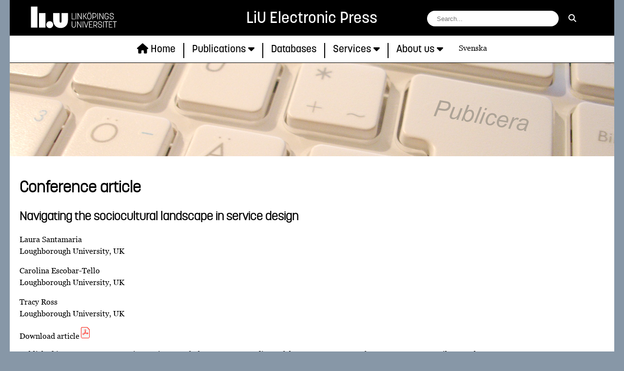

--- FILE ---
content_type: text/html; charset=utf-8
request_url: https://ep.liu.se/en/conference-article.aspx?series=ecp&issue=150&Article_No=11
body_size: 20032
content:


<!DOCTYPE html>

<html xmlns="http://www.w3.org/1999/xhtml" lang="en">
<head><title>
	Navigating the sociocultural landscape in service design
</title><meta name="viewport" content="width=device-width, initial-scale=1" /><meta http-equiv="Content-Security-Policy" content="script-src &#39;self&#39; https://ajax.googleapis.com https://www.google-analytics.com/ https://webstat.liu.se;" /><meta id="indexTitle" name="citation_title" content="Navigating the sociocultural landscape in service design" /><meta id="indexPubYear" name="citation_publication_date" content="2018-07-05" /><meta name="citation_author" content="Santamaria, Laura" /><meta name="citation_author" content="Escobar-Tello, Carolina" /><meta name="citation_author" content="Ross, Tracy" /><link rel="shortcut icon" href="//liu.se/favicon.ico" />
    

    
    <script src="/js/jquery.min.js"></script>
    <script src="/js/jquery.sticky.js"></script>
    <script src="/js/script.js"></script>

    
    <link rel="stylesheet" type="text/css" href="/css/epstyles.css" /><link rel="stylesheet" type="text/css" href="/css/all.min.css" /> 

    <!-- Matomo -->
    <script src="/js/matomo.js"></script>
    <!-- End Matomo Code -->

</head>
<body>
    <div class="container">
        <!-- headerContent laddas i code-behind från webbservern -->
        <div id="headerContent"><div id="headerContainer">
    <div id="topRowHeader">
        <a id="linkToLiU" href="//liu.se/en"><img id="logo" src="/images/LiU_primar_vit.svg" alt="LiU-logotype"></a>
        <div id="PublisherName">LiU Electronic Press</div>
        <div id="searchArea">
            <form id="siteSearchForm">
                <input type="search" id="sitesearch" name="sitesearch" placeholder="Search..." aria-label="search string field">
                <button id="btnSitesearch" type="submit" aria-label="search"><i class="fas fa-search"></i></button>
            </form>
        </div>
    </div>
    <a id="linkToLiUMobile" href="//liu.se"><img id="logo" src="/images/LiU_sekundar_vit.svg" alt="LiU-logotype"></a>
    <nav id="navbar1" class="topnav">
        <span id="PublisherNameMobile">Electronic Press</span>
        <form id="siteSearchFormMobile">
            <input type="search" id="sitesearchMobile" name="sitesearchMobile" placeholder="S&ouml;k..." aria-label="f&auml;lt f&ouml;r s&ouml;kstr&auml;ng">
            <button id="btnSitesearchMobile" type="submit" aria-label="s&ouml;k"><i class="fas fa-search"></i></button>
        </form>
        <a href="/en/home.aspx"><span id="home" class="navlinktext"><i class="fa fa-home"></i> Home</span></a>
        <span class="navDivider"></span>
        <div class="dropdown">
            <button id="btnPublications" class="dropbtn">
                <span id="publications" class="navlinktext">Publications</span>
                <i class="fa fa-caret-down"></i>
            </button>
            <div id="publicationSubMenu" class="dropdown-content">
                <a href="/en/theses.aspx"><span id="theses" class="navlinktext">Ph.D. & Lic. Theses</span></a>
                <a href="/en/books.aspx"><span id="books" class="navlinktext">Books</span></a>
                <a href="/en/conferences.aspx"><span id="conferences" class="navlinktext">Conferences</span></a>
                <a href="/en/series.aspx"><span id="series" class="navlinktext">Series</span></a>
                <a href="/en/journals.aspx"><span id="journals" class="navlinktext">Journals</span></a>
                <a href="/en/open-educational-resources.aspx"><span id="open-educational-resources" class="navlinktext">Open Educational Resoruces</span></a>
            </div>
        </div>
        <span class="navDivider"></span>
        <a href="/en/databases.aspx"><span id="databases" class="navlinktext">Databases</span></a>
        <span class="navDivider"></span>
        <div class="dropdown">
            <button id="btnServices" class="dropbtn">
                <span id="services" class="navlinktext">Services</span>
                <i class="fa fa-caret-down"></i>
            </button>
            <div id="serviceSubMenu" class="dropdown-content">
                <a href="/en/parallel-publishing.aspx"><span id="parallel-publishing" class="navlinktext">Parallell publishing</span></a>
                <a href="/en/publish.aspx"><span id="publish" class="navlinktext">Publish</span></a>
                <a href="/en/diva-support.aspx"><span id="diva-support" class="navlinktext">DiVA support</span></a>
                <a href="/en/evaluate-journals.aspx"><span id="evaluate-journals" class="navlinktext">Evaluate journals</span></a>
                <a href="/en/datamanagement.aspx"><span id="datamanagement" class="navlinktext">Data management</span></a>
                <a href="/en/publication-lists.aspx"><span id="publication-lists" class="navlinktext">Publication lists</span></a>
                <a href="/en/conference-support.aspx"><span id="conferences-support" class="navlinktext">Conference support</span></a>
            </div>
        </div>
        <span class="navDivider"></span>
        <div class="dropdown">
            <button id="btnAbout" class="dropbtn">
                <span id="about" class="navlinktext">About us</span>
                <i class="fa fa-caret-down"></i>
            </button>
            <div id="aboutSubMenu" class="dropdown-content">
                <a href="/en/contact.aspx"><span id="contact" class="navlinktext">Contact</span></a>
                <a href="/en/mission.aspx"><span id="mission" class="navlinktext">Mission</span></a>
                <a href="/en/history.aspx"><span id="history" class="navlinktext">History</span></a>
            </div>
        </div>
        <a href="" id="langSelector" class="langLink">Svenska</a>
        <a id="iconLink" class="icon"><i class="fas fa-bars"></i></a>
    </nav>
</div>
</div>
        <form method="post" action="./conference-article.aspx?series=ecp&amp;issue=150&amp;Article_No=11" id="form1">
<div class="aspNetHidden">
<input type="hidden" name="__VIEWSTATE" id="__VIEWSTATE" value="/[base64]/LgQs7xADtI8hhkzdpMCgC2DmIGE/Nk47hd0=" />
</div>

<div class="aspNetHidden">

	<input type="hidden" name="__VIEWSTATEGENERATOR" id="__VIEWSTATEGENERATOR" value="434B38FE" />
</div>
            <div class="oneColumn">
                <h1>Conference article</h1>
                <h2 id="PageTitle">Navigating the sociocultural landscape in service design</h2>
                <div id="ArticleInfo"><p>Laura Santamaria<br />Loughborough University, UK</p><p>Carolina Escobar-Tello<br />Loughborough University, UK</p><p>Tracy Ross<br />Loughborough University, UK</p><span><a href ='http://www.ep.liu.se/ecp/150/011/ecp18150011.pdf'>Download article<img src='/images/PDF_24.png' /></a><span><span class='issueInfo'></span><p id='ProceedingTitle'>Published in: <a href='conference-issue.aspx?series=ecp&issue=150'>ServDes2018. Service Design Proof of Concept, Proceedings of the ServDes.2018 Conference, 18-20 June, Milano, Italy</a><p>Linköping Electronic Conference Proceedings 150:11, p. 131-151</p></div>
                <a id='ArticleMoreInfoTitleEN' class="showMoreTitle">Show more +</a>
                <div id="ArticleMoreInfo"><p>Published: 2018-07-05</p><p>ISBN: 978-91-7685-237-8</p><p>ISSN: 1650-3686 (print), 1650-3740 (online)</p></div>
                <h3>Abstract</h3>
                <div id="ArticleAbstract">This paper reports on a case study where a service design approach was implemented to develop strategies for scaling-up a social enterprise, building on design as a meaning-making and framing practice.
Context deconstruction methods drawn from semiotics and cultural studies were introduced during user research. These methods facilitated exploration of global and local sociocultural trends, mapping business category themes and competing offers, and identifying potential user groups’ cultural codes – i.e. expectations, aspirations and socio-symbolic aspects of consumption that influence users’ value perception. Subsequently, insights translated into strategies and guidelines for reframing the service value proposition and touchpoints to appeal to a wider potential user range.
Results indicate that widening exploration from a user- to a context-centred approach enhances designers’ strategic skills, building stronger capability to observe and interpret sociocultural needs and attitudes. In turn, this highlights the central role of the service designer in leveraging the acceptance and diffusion of innovations.</div>
                <h3>Keywords</h3>
                <div id="ArticleKeywords">service design, scaling, meaning-making, context, cultural codes, semiotics</div>
                <h3 id="referenceTitle">References</h3>
                <div id="ArticleReferences"><p>No references available</p></div>
                <h3>Citations in Crossref</h3>
                <div id="ArticleCitations"></div>
            </div>
        </form>
        <!-- footerContent laddas i code-behind från webbservern -->
        <div id="footerContent"><footer>
    <div class="footerContent"><h3>Contact</h3><a href="mailto:ep@ep.liu.se">ep@ep.liu.se</a><br />Link&ouml;ping University<br> Link&ouml;ping University Library<br> Link&ouml;ping University Electronic Press<br> 581 83 Link&ouml;ping</div>
<div class="footerContent"><h3>About Link&ouml;ping University Electronic Press</h3>
Link&ouml;ping University Electronic Press, LiU E-Press, is an Open Access publisher whos mission is to make LiU's research as visible as possible, internally, nationally and internationally. LiU E-Press provides support and service to LiU researchers on publishing strategy.</div>
<div class="footerContent"><h3>About the site</h3><a href="/en/accessibility.aspx">Accessibility of ep.liu.se</a></div>
</footer></div>
    </div>
</body>
</html>


--- FILE ---
content_type: text/css
request_url: https://ep.liu.se/css/epstyles.css
body_size: 19627
content:
@font-face {
    font-family: 'KorolevLiUMedium';
    src: url(/webfonts/KorolevLiU-Medium.otf)
}

@font-face {
    font-family: 'Georgia';
    src: url(/webfonts/georgia.ttf)
}

@font-face {
    font-family: 'KorolevLiULight';
    src: url(/webfonts/korolevliu-light.woff)
}

/* Bakgrundsfärg meny */
.topnav {
    background-color: #000;
    overflow: hidden;
}


    /* Länkar i menyn */
    .topnav a {
        float: left;
        display: block;
        color: #000;
        text-align: center;
        padding: 14px 16px;
        text-decoration: none;
        font-size: 1.3em;
        font-family: KorolevLiUMedium;
    }

/* Lägg till aktiv klass för den sida som är aktuell */
.active {
    text-decoration: underline;
}

/* Dölj ikonen som används i mobilt läge */
.topnav .icon {
    display: none;
}

/* Behållare för innehållet i utfällbara undermenyer */
.dropdown {
    float: left;
    overflow: hidden;
}

    /* Knapparna i menyn */
    .dropdown .dropbtn {
        font-size: 1.3em;
        border: none;
        outline: none;
        color: #000;
        padding: 14px 16px;
        background-color: inherit;
        font-family: KorolevLiUMedium;
        margin: 0;
    }

/* Design av innehållet i undermenyer (dolda som default) */
.dropdown-content {
    display: none;
    position: absolute;
    background-color: #f9f9f9;
    min-width: 160px;
    box-shadow: 0px 8px 16px 0px rgba(0,0,0,0.2);
    z-index: 1000;
}

    /* Länkar i de utfällara menyerna */
    .dropdown-content a {
        float: none;
        color: black;
        padding: 12px 16px;
        text-decoration: none;
        display: block;
        text-align: left;
    }

/* Länkar markeras vid hovring */
a:hover {
    text-decoration: underline;
}

/* ... och länker i navigeringsmenyn blir fetstilta */
.topnav a:hover {
    font-weight: bold;
}

h1, h2 {
    font-family: KorolevLiULight;
}

h3 {
    font-family: KorolevLiUMedium;
}

a {
    color: #000;
    text-decoration: none;
}

    a.linkintext {
        color: #000;
        text-decoration: underline;
    }
    a.linkbelow {
        font-weight: bold;
}

a.linkbelow:before {
    content: "\003E\00A0 ";
    margin-left: 6px;
}


/* Avskiljare mellan menyingångar */
.navDivider {
    display: inline-block;
    width: 0;
    height: 1.5em;
    margin-top: 0.7em;
    border-right: 2px solid #000;
    font-size: 1.3em;
}

/*Sökruta i huvudet*/
#sitesearch {
    width: 270px;
    height: 32px;
    padding: 6px;
    border: none;
    border-radius: 24px;
    padding-left: 20px;
}

/*Knapp vid sökruta*/
#btnSitesearch {
    margin-left: 3rem;
    background-color: inherit;
    color: white;
    border: none;
    outline: none;
    padding: 16px 16px;
    font-family: inherit;
    margin: 0;
    font-size: inherit;
    margin-right: 24px;
}

    #btnSitesearch:hover {
        cursor: pointer;
    }


/*Design av olika behållare*/
.oneColumn {
    background-color: rgba(255, 255, 255, 1);
    height: auto;
    padding: 20px;
}

.twoColumn {
    background-color: rgba(255, 255, 255, 1);
    height: auto;
    padding: 20px;
    box-sizing: border-box;
}

    .twoColumn:after {
        content: "";
        display: table;
        clear: both;
    }

.twoColumnContents {
    box-sizing: border-box;
    float: left;
    width: 50%;
    padding: 10px;
}

.thesisGrid {
    display: grid;
    grid-template-columns: repeat(auto-fit, minmax(200px, 1fr));
    grid-gap: 10px;
    margin-top: 2rem;
}

.mainGrid {
    background-color: rgba(255, 255, 255, 1);
    height: auto;
    display: grid;
    grid-template-columns: repeat(auto-fit, minmax(360px, 1fr));
    grid-gap: 20px;
    padding: 20px;
}

.gridContent {
    background-color: rgba(255, 255, 255, 1);
    height: auto;
    display: grid;
    grid-template-columns: repeat(auto-fit, minmax(200px, 1fr));
    grid-gap: 20px;
    padding: 20px;
}

.grid-3-columns {
    display: grid;
    grid-template-columns: 33% 33% 33%;
    grid-gap: 20px;
    padding: 20px;
    background-color: rgba(255, 255, 255, 1);
    height: auto;
}

.gridInnerContent {
    text-align: center;
    padding: 10px;
    position: relative;
    z-index:1;
}

    .gridInnerContent p {
        text-align: left;
    }

.teaserImage {
    width: 100%;
    height: auto;
    border-style: solid;
    border-color: #333;
    border-width: 1px;
}


.primaryContent {
    grid-column-start: 1;
    grid-column-end: 3;
}

#start-right-column {
    border-left: solid;
    border-width: 1px;
    border-color: #8797A7;
}

/*För snabblänkar på 1asidan och länkar till andra sidor i texten. som standard om man vara använder shortcut så blir border grå lägg till klassen sc-*färg* för att ändra färgen*/
.shortcut {
    background-color: #fff;
    color: #000;
    font-family: KorolevLiUMedium;
    font-size: 1.1em;
    text-align: left;
    padding-left: 0.7em;
    padding-top: 0.5em;
    padding-bottom: 0.5em;
    display: block;
    margin-bottom: 0.5rem;
    border-left-style: solid;
    border-left-width: 10px;
    border-left-color: #6A7E91;

}

.sc-turquoise {
    border-left-color: #17c7d2;
}

.sc-violet {
    border-left-color: #8981d3;
}

.sc-red {
    border-left-color: #CD2927;
}
.sc-yellow {
    border-left-color: #FFF32A;
}
.sc-blue {
    border-left-color: #00B9E7;
}
.sc-green {
    border-left-color: #00CFB5;
}
.sc-grey {
    border-left-color: #6A7E91;
}

.thesisrecord {
    text-decoration: none;
    color: inherit;
    text-align: center;
    padding-top: 1rem;
}

    .thesisrecord:hover {
        text-decoration: underline;
        background-color: rgba(0, 185, 231, 0.2);
    }


/*För sidan med publicerade avhandlingar*/
.thesisCover {
    height: 240px;
    width: auto;
    MAX-WIDTH: 220px;
    border-style: solid;
    border-color: #333;
    border-width: 1px;
}

#thesisViewSelector {
    margin-top: 1rem;
}

/* CSS-klass för senast publicerade avhandlingar */
.latest {
    display: none;
}

/* CSS-klass för avslutade serier och tidskrifter*/
.avslutade {
    display: none;
}

.coverStripLicentiate {
    display: inline-block;
    background-color: red;
    Color: White;
    width: 65%;
    height: auto;
    padding: 0.3em;
}

.coverStripDoctoral {
    display: inline-block;
    background-color: blue;
    Color: White;
    width: 65%;
    height: auto;
    padding: 0.3em;
}



/*För databassidan */
.dbteaser {
    text-decoration: none;
    color: inherit;
}

    .dbteaser:hover {
        text-decoration: underline;
    }

.dbteaserImage {
    width: auto;
    height: 250px;
}

.hasapi {
    display: block;
    text-align:center;
    background-color: beige;
    Color: black;
    width: 40%;
    height: auto;
    padding: 0.3em;
    position: absolute;
    top:5px;
    left:5px;
    }


.imgBorder-1 { border-style: solid; border-color: #333; border-width: 1px; }

.paragraph {
    margin-top: -1rem;
}

p {
    line-height: 1.5;
}

li {
    margin-top: 0.2em;
    line-height: 1.5;
}

#teaserThesis {
    Color: #fff;
    background-color: #000;
}

#teaserStudentwork {
    Color: #fff;
    background-color: #000;
}

.ingress {
    font-family: KorolevLiULight;
    font-size: 1.3em;
}

#filterProceedings {
    font-size: inherit;
    width: 50%;
    height: 2em;
    padding-left: 0.5em;
    margin-top: 1.5em;
}

/*When hovering over radio buttons for conference series selection*/
#ConfViewSelector label:hover {cursor:pointer}

.conferenceItem { cursor: pointer; background: none; border: none; margin: 0; padding: 0; text-decoration: none; color: inherit }

    .conferenceItem:hover {
        text-decoration: underline
    }

span.issueInfo {
    margin-left: 3em;
}

.right-margin {margin-right: 3em;}

#IssueMoreInfo {
    display: none;
    margin-top: 1em;
    border-left: solid;
    border-color: #00b9e7;
    padding-left: 1em;
}

#ArticleMoreInfo {
    display: none;
    margin-top: 1em;
    border-left: solid;
    border-color: #00b9e7;
    padding-left: 1em;
}

#IssueContent {
    padding-left: 1.5em;
    text-indent: -1.5em;
}

#ProceedingsInfo {
    font-size: 1.2em;
    margin-top: 1.2em;
    margin-bottom: 1em;
}

#ArticleInfo {
    margin-top: 1.2em;
    margin-bottom: 1em;
}

.showMoreTitle {
    font-weight: bold;
    cursor: pointer;
}

.rbStyle {
    margin-right: 1.5em;
}

.rbStyle:hover {cursor:pointer;}

#inputPublist {
    font-size: inherit;
    width: 8%;
    height: 2em;
    padding-left: 0.5em;
    margin-right: 0.5em;
}

input[type=submit] {
    font-family: KorolevLiUMedium;
    font-size: 1.1em;
    display: inline-block;
    background-color: #000;
    color: #fff;
    height: 2em;
    border: none;
    margin-bottom: 1.5em;
}

    input[type=submit]:hover {
        text-decoration: underline;
        cursor: pointer;
    }

.emsg {
    color: red;
}

.hidden {
    visibility: hidden;
}

.bgrgreen {
    background-color: #CCF5F0;
}
.bgryellow {
    background-color: #FBF288;
}
.bgrblue {
    background-color: #B3EAF8;
}


/* samma som button nedan fast en länk med class btn  */
a.btn {
    background-color: rgba(0, 0, 0, 1);
    border: none;
    color: white;
    padding: 5px 10px;
    text-align: center;
    text-decoration: none;
    display: inline-block;
    margin: 0px 2px;
    cursor: pointer;
    font-size: 20px;
    font-family: Arial;
    letter-spacing: normal;
    line-height: normal;
}

/* till publicera_exjobb.aspx */
button {
    background-color: rgba(0, 0, 0, 1);
    border: none;
    color: white;
    padding: 5px 10px;
    text-align: center;
    text-decoration: none;
    display: inline-block;
    margin: 0px 2px;
    cursor: pointer;
    font-size: 20px;
    font-family: Arial;
}

    button.activebtn {
        background-color: rgba(0, 185, 231, 0.2);
        color: black;
    }

ul, ol {
    padding: 0 0 0 30px;
}

    ul.check {
        padding: 0 0 0 0;
    }

li.check {
    padding: 0 0 0 30px;
    list-style: none;
    background-image: url("/images/check.svg");
    background-repeat: no-repeat;
    background-position: 0px 5px;
    background-size: 15px;
}

#exjobbword {
    display: none;
}
#foretag {
    display: none;
}

#exjobblatex {
    display: none;
}

#exjobbinstr {
    display: none;
}
.avhvisa {
    display: block;
}

.avhsamman {
    display: block;
}

.avhmono {
    display: none;
}

.avhejliu {
    display: none;
}


#ppart {
    display: none;
}

#ppovr {
    display: none;
}

/*Ta bort marginal för sidor med puff till höger*/
.topmarginMinus {
    margin-top: -40px;
}

.topmarginzero {
    margin-top: 0px;
}
/*divasuport.aspx*/

#divasupportPrimary {
    margin-top: -40px;
}

.bluebgbox {
    background-color: rgba(0, 185, 231, 0.2);
    padding: 20px;
}

#divareg {
    display: none;
    min-height: 500px
}

#divapubl {
    display: none;
}

#divahjalp {
    display: none;
}

.regvalLista {
    position: relative;
    display: inline;
}

.regvalListaInneh {
    display: none;
    position: absolute;
    background-color: rgba(0, 185, 231, 1);
    min-width: 400px;
    overflow: auto;
    border: 1px solid #ddd;
    z-index: 1;
}

.regManInneh {
    display: none;
}

.regManSpec {
    display: none;
}

.regSnabbInneh {
    display: none;
}

.regImportInneh {
    display: none;
}

.regvalListaInneh a {
    color: black;
    padding: 5px 5px;
    text-decoration: none;
    display: block;
}

.regvalLista:hover .regvalListaInneh {
    display: block;
    cursor: pointer;
}

.regvalListaInneh a:hover {
    background-color: #ddd;
}

/* feed på startsidan */

.feedHeader {
    display: none;
}

.feedItem {
    padding-bottom: 15px;
}

.afeedItem {
    text-decoration: none;
}

.feedItemTitle {
    font-family: KorolevLiUMedium;
    text-align: left;
    font-weight: bold;
    color: #000;
}

.feeddate {
    text-align: right;
}
/* tidskriftfeed på startsidan */
.crossRefEntry {
    padding: 10px;
}


.crossRefLink1 {
    font-size: 1.5em;
    padding-top: 10px;
}

.crossRefDate1 {
    font-size: 0.9em;
    text-align: center;
}

.crossRefLink {
    font-size: 1.1em;
    padding-top: 5px;
}

.crossRefDate {
    font-size: 1em;
    text-align: center;
    padding-bottom: 5px;
}

.whitebackground {
    background-color: #fff;
}


.AltmetricBadges {
    margin-bottom: 3em;
    margin-top: 1em;
}

#Altmetricsinfo {
}


/*DiVA-admin*/
.section {
    display: none;
}

.viewsection {
    cursor: pointer;
    width: 100%;
    text-align: left;
    margin: 2px 2px;
}

/*Design sidfot*/
footer {
    color: #fff;
    background-color: #000;
    display: grid;
    grid-template-columns: repeat(auto-fit, minmax(360px, 1fr));
    grid-gap: 20px;
    padding: 30px;
}

    footer a {
        color: #fff;
        text-decoration: none;
    }

        footer a:hover {
            color: #fff;
            text-decoration: underline;
            text-decoration-color: #fff;
        }



/*För mobil*/
@media screen and (max-width: 767px) {
    .topnav a:not(:first-child), .dropdown .dropbtn, #siteSearchFormMobile, .langLink {
        display: none;
    }

    .topnav a.icon {
        float: right;
        display: block;
        font-size: 2rem;
        color: #fff;
    }

    /* Ändra färg på text i menyn till svart i mobilt läge */
    .dropdown .dropbtn {
        color: #fff;
    }

    .topnav a {
        color: #fff;
    }

    .dropdown-content a {
        color: #000;
    }


    #topRowHeader {
        display: none;
    }

    .navDivider {
        display: none;
    }


    .navlinktext {
        font-size: 1.5rem;
    }

    #searchArea {
        display: none;
    }

    .dropdown-content {
        color: #000;
    }

    #langSelector {
        font-family: Georgia;
        font-size: 1em;
    }

    .langLink {
        display: block;
        float: none;
        color: #fff;
        text-align: right;
    }

    #logo {
        display: inline-block;
        height: 3rem;
        width: auto;
        position: absolute;
        z-index: 1;
        padding: 14px 14px;
    }

    #PublisherNameMobile {
        display: inline-block;
        color: #fff;
        font-family: KorolevLiULight;
        padding: 20px 16px;
        font-size: 1.3em;
        margin-left: 25%;
        margin-right: auto;
    }

    /*Sökruta i header - mobilt läge*/
    #sitesearchMobile {
        width: 70%;
        margin-left: 14px;
        height: 32px;
        margin-top: 12px;
        margin-right: 0px;
        padding: 6px;
        border: none;
        border-radius: 24px;
        padding-left: 25px;
    }

    /*Knapp vid sökruta - mobilt läge*/
    #btnSitesearchMobile {
        margin-left: 3rem;
        background-color: inherit;
        color: white;
        border: none;
        outline: none;
        padding: 16px 16px;
        font-family: inherit;
        margin: 0;
        font-size: inherit;
        margin-right: 24px;
    }

    footer {
        display: block;
    }

    .mainGrid {
        display: block;
    }

    .grid-3-columns {
        display: block;
    }

    #start-right-column {
        border: none;
    }

    body {
        margin: 0px;
    }


    .topnav.responsive {
        position: relative;
    }

        .topnav.responsive a.icon {
            position: absolute;
            right: 0;
            top: 0;
        }

        .topnav.responsive a {
            float: none;
            display: block;
            text-align: left;
        }


        .topnav.responsive .dropdown {
            float: none;
        }

        .topnav.responsive .dropdown-content {
            position: relative;
        }

        .topnav.responsive .dropdown .dropbtn {
            display: block;
            width: 100%;
            text-align: left;
        }

    /*Filteringsfönstret för konferensproceedings*/
    #filterProceedings {
        width: 100%;
    }

    button {
        background-color: #fff;
        border: none;
        color: black;
        padding: 0px;
        font-size: 1.1em;
    }

    .visasamman, .visamono, .visaejliu {
        line-height: 2;
        font-weight: bold;
    }
}





/*För desktop */
@media screen and (min-width: 768px) {
    body {
        font-family: Georgia;
        background-color: rgba(106, 126, 145, 0.8);
        margin-top: 0px;
        margin-bottom: 0px;
        margin-left: auto;
        margin-right: auto;
    }

    .container {
        margin: auto;
        max-width: 1240px;
    }

    #headerContent {
        background-image: url(https://ep.liu.se/images/epheader.jpg);
        height: 320px;
        z-index: 1000;
    }

    #topRowHeader { display: grid; grid-template-columns: 34% 32% 34%; background-color: #000; }

    #langRow {
        width: 100%;
        background-color: #000;
        padding-top: 0.5em;
        padding-bottom: 0.5em;
    }

    #langSelector {
        font-family: Georgia;
        font-size: 1em;
        color: #000;
        padding-top: 16px;
    }

    #logo {
        width: auto;
        height: 70px;
        margin-left: 30px;
    }

    #linkToliU, #PublisherName, #searchArea { display: flex; justify-content: center; align-items: center; }

    .topnav {
        display: flex;
        flex-direction: row;
        justify-content: center;
        overflow: hidden;
        background-color: #fff;
        color: #000;
        border-bottom: solid #000 1px;
    }

    .dropdown:hover .dropdown-content {
        display: block;
    }

    #bgrImage {
        position: absolute;
        top: 10px;
        z-index: -1;
        max-width: 1240px;
        max-height: auto;
        width: 100%;
        overflow: hidden;
    }

    #PublisherName { font-size: 2em; font-family: KorolevLiUMedium; color: white; }

    /*#searchArea {
        padding-top: 0.7em;
    }*/

    #btnSitesearch {
        margin-left: 3rem;
        background-color: inherit;
        color: white;
        border: none;
        outline: none;
        padding: 16px 16px;
        font-family: inherit;
        margin: 0;
        font-size: inherit;
        margin-right: 24px;
    }

        #btnSitesearch:hover {
            cursor: pointer;
        }

    #siteSearchFormMobile {
        display: none;
    }

    #linkToLiUMobile {
        display: none;
    }

    #PublisherNameMobile {
        display: none;
    }
}

/*För tablets*/
@media screen and (min-width: 768px) and (max-width: 1023px) {

    /*Endast justering av det som behövs för stående läge på tablet*/

    #PublisherName {
        font-size: 1.5em;
    }

    #logo {
        height: 50px;
        width: auto;
    }

    #btnSitesearch {
        margin-right: 0px;
    }

    #sitesearch {
        width: 200px;
        height: 24px;
    }
}

/* publicera-avhandling, göm titel i widget */
.s-lc-ea-h3 {
    display: none;
}

--- FILE ---
content_type: image/svg+xml
request_url: https://ep.liu.se/images/LiU_sekundar_vit.svg
body_size: 4751
content:
<?xml version="1.0" encoding="utf-8"?>
<!-- Generator: Adobe Illustrator 24.1.2, SVG Export Plug-In . SVG Version: 6.00 Build 0)  -->
<svg version="1.1" id="Lager_1" xmlns="http://www.w3.org/2000/svg" xmlns:xlink="http://www.w3.org/1999/xlink" x="0px" y="0px"
	 viewBox="0 0 130.2 101.2" style="enable-background:new 0 0 130.2 101.2;" xml:space="preserve">
<style type="text/css">
	.st0{fill:none;}
	.st1{fill:#FFFFFF;}
</style>
<rect x="-16.8" y="92.8" class="st0" width="21.7" height="21.7"/>
<rect x="127.2" y="92.8" class="st0" width="21.7" height="21.7"/>
<rect x="-16.8" y="-15" class="st0" width="21.7" height="21.7"/>
<rect x="-16.8" y="-15" class="st0" width="165.7" height="129.5"/>
<g>
	<g>
		<rect x="31.5" y="28.1" class="st1" width="21.4" height="47.8"/>
		<rect x="4.9" y="6.7" class="st1" width="21.4" height="69.2"/>
		<path class="st1" d="M78.3,66.3c0-6.3-5.1-11.5-11.4-11.5c-6.2,0-11.3,5.2-11.3,11.5s5.1,11.3,11.3,11.3
			C73.2,77.6,78.3,72.6,78.3,66.3"/>
		<path class="st1" d="M105.8,28.1v27.7c0,2.5-1,3.7-3,3.7c-2,0-3.1-1.2-3.1-3.7V28.1H78.3v22.4c0,7.9,1.9,14,5.6,18.5
			c4.8,5.7,11.1,8.3,18.9,8.3s14.1-2.6,18.9-8.3c3.7-4.4,5.6-10.6,5.6-18.5V28.1H105.8z"/>
	</g>
	<g>
		<polygon class="st1" points="17.6,91.2 13.7,84.6 13.7,84.5 12.9,84.5 12.9,92.8 13.8,92.8 13.8,86.2 17.7,92.8 17.7,92.8 
			18.5,92.8 18.5,84.5 17.6,84.5 		"/>
		<polygon class="st1" points="78.4,91.2 74.5,84.6 74.5,84.6 73.8,84.6 73.8,92.9 74.6,92.9 74.6,86.3 78.5,92.9 78.5,92.9 
			79.3,92.9 79.3,84.6 78.4,84.6 		"/>
		<polygon class="st1" points="47.5,91.2 43.5,84.6 43.5,84.5 42.8,84.5 42.8,92.8 43.6,92.8 43.6,86.2 47.5,92.8 47.6,92.8 
			48.3,92.8 48.3,84.5 47.5,84.5 		"/>
		<polygon class="st1" points="86.1,91.5 83.9,84.6 83.9,84.6 83,84.6 85.7,92.8 85.7,92.9 86.5,92.9 89.2,84.7 89.2,84.6 
			88.3,84.6 		"/>
		<polygon class="st1" points="5.7,84.5 4.9,84.5 4.9,92.8 9.3,92.8 9.3,92 5.7,92 		"/>
		<rect x="10.3" y="84.5" class="st1" width="0.8" height="8.3"/>
		<g>
			<path class="st1" d="M30,84.2c0.3,0,0.5-0.2,0.5-0.5s-0.2-0.5-0.5-0.5s-0.5,0.2-0.5,0.5S29.8,84.2,30,84.2z"/>
			<path class="st1" d="M27.9,84.2c0.3,0,0.5-0.2,0.5-0.5s-0.2-0.5-0.5-0.5s-0.5,0.2-0.5,0.5S27.7,84.2,27.9,84.2z"/>
			<path class="st1" d="M29,84.4c-1.6,0-2.8,1.2-2.8,2.9V90c0,1.7,1.1,2.9,2.8,2.9s2.8-1.2,2.8-2.9v-2.7
				C31.8,85.6,30.6,84.4,29,84.4z M29,92.1c-1.2,0-2-0.8-2-2.1v-2.7c0-1.2,0.8-2.1,2-2.1c1.2,0,2,0.8,2,2.1v2.7
				C30.9,91.3,30.1,92.1,29,92.1z"/>
		</g>
		<path class="st1" d="M35.8,84.5h-2.4v8.3h0.8v-2.4h1.5c1.8,0,2.8-1.1,2.8-2.8v-0.3C38.6,85.7,37.5,84.5,35.8,84.5z M34.2,85.4h1.5
			c1.3,0,2,0.7,2,2v0.3c0,1.2-0.8,2-2,2h-1.5V85.4z"/>
		<rect x="40.1" y="84.5" class="st1" width="0.8" height="8.3"/>
		<path class="st1" d="M52.7,84.4c-1.6,0-2.8,1.2-2.8,2.9v2.7c0,1.7,1.1,2.9,2.8,2.9c1.6,0,2.8-1.2,2.8-2.9v-1.1h-2.9v0.8h2v0.4
			c0,1.2-0.8,2.1-2,2.1c-1.2,0-2-0.8-2-2.1v-2.6c0-1.4,0.7-2.3,2-2.3c1.1,0,1.9,0.8,2,2v0.1h0.8v-0.1C55.5,85.6,54.3,84.4,52.7,84.4
			z"/>
		<path class="st1" d="M59.8,88.3c-1.1-0.3-2-0.5-2-1.6c0-0.9,0.7-1.5,1.8-1.5c0.9,0,1.8,0.5,1.8,2v0.1h0.8v-0.1
			c0-2.1-1.4-2.8-2.7-2.8c-1.6,0-2.7,0.9-2.7,2.3c0,1.7,1.4,2.1,2.6,2.4c1,0.3,2,0.5,2,1.5c0,1.1-1,1.5-1.9,1.5c-1.2,0-2-0.8-2-2.1
			V90h-0.8V90c0,1.8,1.1,2.9,2.8,2.9c1.7,0,2.8-0.9,2.8-2.4C62.3,89,61.1,88.6,59.8,88.3z"/>
		<path class="st1" d="M71,90.1c0,1.2-0.8,2.1-2,2.1c-1.2,0-2-0.8-2-2.1v-5.5h-0.8v5.5c0,1.7,1.1,2.9,2.8,2.9s2.8-1.2,2.8-2.9v-5.5
			H71V90.1z"/>
		<rect x="81.2" y="84.6" class="st1" width="0.8" height="8.3"/>
		<path class="st1" d="M101.3,87.6v-0.3c0-1.7-1.1-2.7-2.8-2.7H96v8.3h0.9v-2.6h1.5l2,2.5l0,0h1l-2.1-2.7
			C100.5,89.9,101.3,89,101.3,87.6z M96.9,85.4h1.5c1.3,0,2,0.7,2,1.9v0.3c0,1.1-0.8,1.8-2,1.8h-1.5V85.4z"/>
		<rect x="109.3" y="84.6" class="st1" width="0.8" height="8.3"/>
		<polygon class="st1" points="110.8,85.4 113.1,85.4 113.1,92.9 113.9,92.9 113.9,85.4 116.1,85.4 116.1,84.6 110.8,84.6 		"/>
		<polygon class="st1" points="117.7,89.1 120.5,89.1 120.5,88.3 117.7,88.3 117.7,85.4 121.4,85.4 121.4,84.6 116.9,84.6 
			116.9,92.9 121.5,92.9 121.5,92.1 117.7,92.1 		"/>
		<polygon class="st1" points="91,89.1 93.7,89.1 93.7,88.3 91,88.3 91,85.4 94.7,85.4 94.7,84.6 90.1,84.6 90.1,92.9 94.8,92.9 
			94.8,92.1 91,92.1 		"/>
		<polygon class="st1" points="122,84.6 122,85.4 124.1,85.4 124.1,92.9 124.9,92.9 124.9,85.4 127.2,85.4 127.2,84.6 		"/>
		<path class="st1" d="M105.2,88.4c-1.1-0.3-2.1-0.5-2.1-1.6c0-0.9,0.6-1.5,1.8-1.5c0.9,0,1.8,0.5,1.8,1.9v0h0.9v0
			c0-2-1.4-2.7-2.7-2.7c-1.6,0-2.6,0.9-2.6,2.3c0,1.7,1.4,2.1,2.6,2.4c1,0.3,2,0.5,2,1.5c0,1.1-1,1.5-1.9,1.5c-1.2,0-2-0.8-2-2.1V90
			h-0.8v0.1c0,1.8,1.1,2.9,2.8,2.9c1.7,0,2.8-0.9,2.8-2.4C107.7,89,106.5,88.7,105.2,88.4z"/>
		<polygon class="st1" points="25.4,84.6 25.5,84.5 24.5,84.5 22.1,88.2 21.3,88.2 21.3,84.5 20.5,84.5 20.5,92.8 21.3,92.8 
			21.3,89 22.1,89 24.9,92.8 24.9,92.8 26,92.8 22.8,88.6 		"/>
	</g>
</g>
</svg>


--- FILE ---
content_type: application/javascript
request_url: https://ep.liu.se/js/script.js
body_size: 17467
content:

$(document).ready(function () {

    //Funktion för att hämta URL:en för motsvarande sida på annat språk. Om sidan endast finns på ett språk döljs länken i huvudet.

    var urlpath = window.location.pathname
    if (urlpath.endsWith("aspx")) { urlString = urlpath }
    else { urlString = window.location + document.documentElement.id; }

    $.ajax({
        type: "POST",
        url: urlString + "/GetOtherLanguageURL",
        data: "{}",
        contentType: "application/json; charset=utf-8",
        dataType: "json",
        success: function (result) {
            if (result.d == "") { $("#langSelector").hide(); }
            else { $("#langSelector").attr("href", result.d); }
        }
    });


    //När användare klickar på sök eller enter-tangenten (desktop)
    $("#siteSearchForm").submit(function (event) {
        event.preventDefault();
        var search = $("#sitesearch").val();

        search = encodeURI(search);

        //window.location.href = "https://test.ep.liu.se/sitesearch/sok.aspx?search=" + search;
        window.location.href = "https://ep.liu.se/sitesearch/sok.aspx?search=" + search;
    });

    //När användare klickar på sök (mobile)
    $("#siteSearchFormMobile").submit(function (event) {
        event.preventDefault();
        var search = $("#sitesearchMobile").val();

        search = encodeURI(search);

        //window.location.href = "https://test.ep.liu.se/sitesearch/sok.aspx?search=" + search;
        window.location.href = "https://ep.liu.se/sitesearch/sok.aspx?search=" + search;
    });


    // Funktion för att få menyn att hänga kvar i toppen av sidan i desktop-läge.

    if ($(window).width() > 601) {
        $('#headerContainer').sticky({ topSpacing: 0 });
    }


    //Funtion för att vald menyingång markeras med färgad understryckning vid hover
    $('.navlinktext').hover(function () {
        $(this).toggleClass('navbar-underline');
    });


    //När sida laddas markeras vald ingång i menyn om den finns med där
    $(function () {
        var navid = window.location.pathname;
        navid = navid.replace('/', '');
        navid = navid.replace('en/', '');
        navid = navid.replace('.aspx', '');

        // List of all valid navids that should be marked
        var validNavids = [
            // Svenska menysidor
            'avhandlingar', 'bocker', 'konferenser', 'serier', 'tidskrifter', 'oppna-larresurser',
            'parallellpublicering', 'publicera', 'divasupport', 'utvardera-tidskrifter',
            'datahantering', 'publikationslistor', 'konferensstod', 'kontakt', 'uppdrag', 'historia',
            // Engelska menysidor
            'theses', 'books', 'conferences', 'series', 'journals', 'open-educational-resources',
            'parallel-publishing', 'publish', 'diva-support', 'evaluate-journals',
            'datamanagement', 'publication-lists', 'conference-support', 'contact', 'mission', 'history'
        ];

        if (validNavids.includes(navid)) {
            $('#' + navid).addClass('active');

            //Om en undersida i menyn laddas ska även huvudingången markeras
            switch (navid) {
                //Svenska menysidor
                case 'avhandlingar':
                case 'bocker':
                case 'konferenser':
                case 'serier':
                case 'tidskrifter':
                case 'oppna-larresurser':
                    $('#publikationer').addClass('active');
                    break;
                case 'parallellpublicering':
                case 'publicera':
                case 'divasupport':
                case 'utvardera-tidskrifter':
                case 'datahantering':
                case 'publikationslistor':
                case 'konferensstod':
                    $('#tjanster').addClass('active');
                    break;
                case 'kontakt':
                case 'uppdrag':
                case 'historia':
                    $('#om-oss').addClass('active');
                    break;
                //Engelska menysidor
                case 'theses':
                case 'books':
                case 'conferences':
                case 'series':
                case 'journals':
                case 'open-educational-resources':
                    $('#publications').addClass('active');
                    break;
                case 'parallel-publishing':
                case 'publish':
                case 'diva-support':
                case 'evaluate-journals':
                case 'datamanagement':
                case 'publication-lists':
                case 'conference-support':
                    $('#services').addClass('active');
                    break;
                case 'contact':
                case 'mission':
                case 'history':
                    $('#about').addClass('active');
                    break;
            }
        }
        // If not valid, do not mark anything
    });



    //Filterfunktion på sidan konferensproceedings.aspx
    $('#filterProceedings').on('keyup', function () {
        var value = $(this).val().toLowerCase();
        $('#listOfProceedings p').filter(function () {
            $(this).toggle($(this).text().toLowerCase().indexOf(value) > -1)
        });
    });


    //Val av visning för konferensserier på konferenser.aspx/conferences.aspx
    $("#RB1").click(function () {
        $("#ECP_Content").show();
        $("#WCC_Content").hide();
    });

    $("#RB2").click(function () {
        $("#ECP_Content").hide();
        $("#WCC_Content").show();
    });

    //Funktion "Visa mer" på sidan Konferensnummer/Conference-issue

    $("#IssueMoreInfoTitle").on('click', function () {
        $(this).toggleClass('is-active').next(".IssueMoreInfo").stop().slideToggle(500);
    });

    //Engelsk sida av ovanstående  
    $("#IssueMoreInfoTitleEN").on('click', function () {
        $(this).toggleClass('is-active').next(".IssueMoreInfo").stop().slideToggle(500);
    });

    $("#IssueMoreInfoTitle").click(function () {
        $("#IssueMoreInfo").toggle();
        $(this).text(function (i, text) {
            return text === "Visa mer +" ? "Visa mindre -" : "Visa mer +";
        })
    });

    //Engelsk sida av ovanstående
    $("#IssueMoreInfoTitleEN").click(function () {
        $("#IssueMoreInfo").toggle();
        $(this).text(function (i, text) {
            return text === "Show more +" ? "Show less -" : "Show more +";
        })
    });

    //Funktion "Visa mer" på sidan Konferensartikel/Conference-article

    $("#ArticleMoreInfoTitle").on('click', function () {
        $(this).toggleClass('is-active').next(".ArticleMoreInfo").stop().slideToggle(500);
    });

    //Engelsk sida av ovanstående
    $("#ArticleMoreInfoTitleEN").on('click', function () {
        $(this).toggleClass('is-active').next(".ArticleMoreInfo").stop().slideToggle(500);
    });


    $("#ArticleMoreInfoTitle").click(function () {
        $("#ArticleMoreInfo").toggle();
        $(this).text(function (i, text) {
            return text === "Visa mer +" ? "Visa mindre -" : "Visa mer +";
        })
    });

    $("#ArticleMoreInfoTitleEN").click(function () {
        $("#ArticleMoreInfo").toggle();
        $(this).text(function (i, text) {
            return text === "Show more +" ? "Show less -" : "Show more +";
        })
    });



    //Visa kommande eller senast framlagda avhandlingar beroende på inställning
    $('input[name="thesisSelector"]').on('change', function () {
        if ($(this).val() == 'comingDefences') {

            //change to show update"
            $('.coming').show();
            $('.latest').hide();
        } else {

            $('.latest').show();
            $('.coming').hide();

        }
    });

    //Visa avslutade och aktiva serier beroende på inställning
    $('input[name="seriesSelector"]').on('change', function () {
        if ($(this).val() == 'aktivaserier') {

            //change to show update"
            $('.aktiva').show();
            $('.avslutade').hide();
        } else {

            $('.avslutade').show();
            $('.aktiva').hide();

        }
    });

    //Visa avslutade och aktiva tidskrifter beroende på inställning
    $('input[name="journalSelector"]').on('change', function () {
        if ($(this).val() == 'aktivatidskrifter') {

            //change to show update"
            $('.aktiva').show();
            $('.avslutade').hide();
        } else {

            $('.avslutade').show();
            $('.aktiva').hide();

        }
    });

    //Validera LiU-id för att gerenera publikationslista på sidan publikationslistor.aspx
    var $regexname = /^[A-Za-z]{4,5}\d{2}$/gm;
    $('#inputPublist').on('keypress keydown keyup', function () {
        if (!$(this).val().match($regexname)) {
            // there is a mismatch, hence show the error message
            $('.emsg').removeClass('hidden');
            $('.emsg').show();
        }
        else {
            // else, do not display message
            $('.emsg').addClass('hidden');
        }
    });

    //För publicera_avhandling.aspx
    $('.visasamman').click(function (event) {
        event.preventDefault();
        $('.avhvisa').css("display", "block");
        $('#avhchecklist').css("display", "block");
        $('.avhsamman').css("display", "block");
        $('.avhmono').hide();
        $('.avhejliu').hide();
        $('.visamono').removeClass('activebtn');
        $('.visaejliu').removeClass('activebtn');
        $(this).addClass("activebtn");
    })
    $('.visamono').click(function (event) {
        event.preventDefault();
        $('.avhvisa').css("display", "block");
        $('#avhchecklist').css("display", "block");
        $('.avhmono').css("display", "block");
        $('.avhsamman').hide();
        $('.avhejliu').hide();
        $('.visasamman').removeClass('activebtn');
        $('.visaejliu').removeClass('activebtn');
        $(this).addClass('activebtn');
    })
    $('.visaejliu').click(function (event) {
        event.preventDefault();
        $('.avhvisa').css("display", "block");
        $('#avhchecklist').hide();
        $('.avhejliu').css("display", "block");
        $('.avhsamman').hide();
        $('.avhmono').hide();
        $('.visamono').removeClass('activebtn');
        $('.visasamman').removeClass('activebtn');
        $(this).addClass('activebtn');
    })

    //För publicera_exjobb.aspx
    $('.visaword').click(function (event) {
        event.preventDefault();
        $('#exjobblatex').hide();
        $('.visalatex').removeClass('activebtn');
        $('#exjobbword').show();
        $(this).addClass('activebtn');
    })
    $('.visalatex').click(function (event) {
        event.preventDefault();
        $('#exjobbword').hide();
        $('.visaword').removeClass('activebtn');
        $('#exjobblatex').show();
        $(this).addClass('activebtn');
    })
    $('.visaforetag').click(function (event) {
        event.preventDefault();
        $('#foretag').show();
        $(this).addClass('activebtn');
        $.scrollTo('registrera')
    })

    $('.visainstr').click(function (event) {
        event.preventDefault();
        $('#exjobbinstr').show();
        $(this).addClass('activebtn');
        $.scrollTo('registrera')
    })

    //För parallellpublicering.aspx
    $('.visaart').click(function (event) {
        event.preventDefault();
        $('#ppart').css("display", "inline-block");
        $('#ppovr').hide();
        $('.visaovr').removeClass('activebtn');
        $(this).addClass('activebtn');
    })
    $('.visaovr').click(function (event) {
        event.preventDefault();
        $('#ppart').hide();
        $('#ppovr').css("display", "inline-block");
        $('.visaart').removeClass('activebtn');
        $(this).addClass('activebtn');
    })

    //För diva-admin.aspx
    var sect = document.getElementsByClassName("viewsection");
    var i;

    for (i = 0; i < sect.length; i++) {
        sect[i].addEventListener("click", function (event) {
            event.preventDefault();
            this.classList.toggle("activebtn");
            var content = this.nextElementSibling;
            if (content.style.display === "block") {
                content.style.display = "none";
            } else {
                content.style.display = "block";
            }
        });
    }

    //För divasupport.aspx

    $('.visapubl').click(function (event) {
        event.preventDefault();
        $('#divapubl').css("display", "block");
        $('#divareg').hide();
        $('#divahjalp').hide();
        $('.vadVal').removeClass('activebtn');
        $(this).addClass('activebtn');
    })
    $('.visareg').click(function (event) {
        event.preventDefault();
        $('#divareg').css("display", "block");
        $('#divapubl').hide();
        $('#divahjalp').hide();
        $('.vadVal').removeClass('activebtn');
        $(this).addClass('activebtn');
    })
    $('.visahjalp').click(function (event) {
        event.preventDefault();
        $('#divahjalp').css("display", "block");
        $('#divapubl').hide();
        $('#divareg').hide();
        $('.vadVal').removeClass('activebtn');
        $(this).addClass('activebtn');
    })
    $('.visaRegMan').click(function (event) {
        event.preventDefault();
        $('.regVal2').show();
    })
    $('.visaAntologi').click(function (event) {
        event.preventDefault();
        visa();
        $('.Antologi').show();
    })
    $('.visaArtikel').click(function (event) {
        event.preventDefault();
        visa();
        $('.Artikel').show();
    })
    $('.visaReview').click(function (event) {
        event.preventDefault();
        visa();
        $('.Review').show();
    })
    $('.visaRecension').click(function (event) {
        event.preventDefault();
        visa();
        $('.Recension').show();
    })
    $('.visaBok').click(function (event) {
        event.preventDefault();
        visa();
        $('.Bok').show();
    })
    $('.visaData').click(function (event) {
        event.preventDefault();
        visa();
        //      $('.regManInneh').hide();
        $('.Data').show();
    })
    $('.visaKapitel').click(function (event) {
        event.preventDefault();
        visa();
        $('.Kapitel').show();
    })
    $('.visaKonf').click(function (event) {
        event.preventDefault();
        visa();
        $('.Konf').show();
    })
    $('.visaProc').click(function (event) {
        event.preventDefault();
        visa();
        $('.Proc').show();
    })
    $('.visaPatent').click(function (event) {
        event.preventDefault();
        visa();
        $('.Patent').show();
    })
    $('.visaRapport').click(function (event) {
        event.preventDefault();
        visa();
        $('.Rapport').show();
    })
    $('.visaKonst').click(function (event) {
        event.preventDefault();
        visa();
        $('.Konst').show();
    })
    $('.visaOvr').click(function (event) {
        event.preventDefault();
        visa();
        $('.Ovr').show();
    })
    function visa() {
        $('.regManRubr').show();
        $('.regManInneh').show();
        $('.regManSpec').hide();
        $('.visaRegMan').addClass('activebtn');
    }

    $("#iconLink").on('click', function (event) {

        responsiveMenu();
        $("#siteSearchFormMobile").toggle();

    });

    $("#btnServices").click(function () {
        $("#serviceSubMenu").toggle();
    });

    $("#btnPublications").click(function () {
        $("#publicationSubMenu").toggle();
    });

    $("#btnAbout").click(function () {
        $("#aboutSubMenu").toggle();
    });

    /* Toggle between adding and removing the "responsive" class to topnav when the user clicks on the icon */
    function responsiveMenu() {
        var x = document.getElementById("navbar1");
        if (x.className === "topnav") {
            x.className += " responsive";
        } else {
            x.className = "topnav";
            $(".dropdown-content").hide();

        }

        var lang = document.getElementById("langSelector");
        if (lang.className === "langLink") {
            lang.className += " responsive";
        } else {
            lang.className = "langLink"
        }

    }
    // DiVA: Sök-funktionen 
    $("#divaButton").click(function () {

        var searchText = $("#divaQuery").val();

        searchText = encodeURI(searchText);

        var divaURL = 'http://liu.diva-portal.org/smash/resultList.jsf?query=&language=sv&searchType=RESEARCH&noOfRows=50&sortOrder=author_sort_asc&sortOrder2=title_sort_asc&onlyFullText=false&sf=all&aq=%5B%5B%7B%22freeText%22%3A%22TEST%22%7D%2C%7B%22publishingHouseId%22%3A%221912%22%7D%5D%5D&aqe=%5B%5D&aq2=%5B%5B%7B%22publicationTypeCode%22%3A%5B%22book%22%2C%22collection%22%5D%7D%5D%5D&af=%5B%5D';
        divaURL = divaURL.replace("TEST", searchText);

        // språk?
        //var lang = getUrlVars()["lang"];

        //if (lang == "en") {
        //    divaURL = divaURL.replace("language=sv", "language=en");
        //}
        window.location.href = divaURL;
    });
})



--- FILE ---
content_type: image/svg+xml
request_url: https://ep.liu.se/images/LiU_primar_vit.svg
body_size: 6091
content:
<?xml version="1.0" encoding="utf-8"?>
<!-- Generator: Adobe Illustrator 16.0.3, SVG Export Plug-In . SVG Version: 6.00 Build 0)  -->
<!DOCTYPE svg PUBLIC "-//W3C//DTD SVG 1.1//EN" "http://www.w3.org/Graphics/SVG/1.1/DTD/svg11.dtd">
<svg version="1.1" id="Lager_1" xmlns="http://www.w3.org/2000/svg" xmlns:xlink="http://www.w3.org/1999/xlink" x="0px" y="0px"
	 width="326.633px" height="112.566px" viewBox="0 0 326.633 112.566" enable-background="new 0 0 326.633 112.566"
	 xml:space="preserve">
<rect x="0" fill="none" width="326.633" height="112.566"/>
<g>
	<g>
		<rect x="48.248" y="43.102" fill="#FFFFFF" width="21.439" height="47.79"/>
		<rect x="21.676" y="21.675" fill="#FFFFFF" width="21.44" height="69.216"/>
		<path fill="#FFFFFF" d="M95.111,81.296c0-6.301-5.096-11.457-11.433-11.457c-6.227,0-11.324,5.156-11.324,11.457
			s5.097,11.342,11.324,11.342C90.015,92.638,95.111,87.597,95.111,81.296"/>
		<path fill="#FFFFFF" d="M122.612,43.102v27.735c0,2.458-1.013,3.688-3.038,3.688c-2.054,0-3.081-1.229-3.081-3.688V43.102H95.114
			v22.397c0,7.889,1.853,14.054,5.559,18.492c4.769,5.688,11.063,8.27,18.879,8.27s14.109-2.581,18.88-8.27
			c3.706-4.438,5.558-10.604,5.558-18.492V43.102H122.612z"/>
	</g>
	<g>
		<g>
			<g>
				<path fill="#FFFFFF" d="M188.057,90.891h-1.699l-0.027-0.044l-10.002-16.813v16.856h-1.887V70.386h1.673l0.026,0.045
					l10.03,16.87V70.386h1.886V90.891z"/>
			</g>
			<g>
				<path fill="#FFFFFF" d="M205.047,90.891h-1.806l-0.021-0.063l-6.695-20.442h1.981l0.021,0.063l5.616,17.465l5.668-17.527h1.981
					l-0.041,0.121L205.047,90.891z"/>
			</g>
			<g>
				<path fill="#FFFFFF" d="M163.023,91.12c-4.058,0-6.894-2.941-6.894-7.153V70.386h1.885v13.639c0,3.152,2.013,5.27,5.009,5.27
					c2.998,0,5.011-2.117,5.011-5.27V70.386h1.884v13.581C169.918,88.179,167.084,91.12,163.023,91.12z"/>
			</g>
			<g>
				<path fill="#FFFFFF" d="M194.361,90.891h-1.885V70.386h1.885V90.891z"/>
			</g>
			<g>
				<path fill="#FFFFFF" d="M240.986,90.888h-2.279l-0.028-0.036l-4.901-6.421h-3.811v6.457h-1.887V70.382h5.974
					c4.253,0,6.895,2.588,6.895,6.751v0.749c0,3.373-1.95,5.693-5.228,6.234L240.986,90.888z M229.967,82.603h3.942
					c3.228,0,5.153-1.764,5.153-4.721v-0.807c0-3.119-1.83-4.837-5.153-4.837h-3.942V82.603z"/>
			</g>
			<g>
				<path fill="#FFFFFF" d="M262.096,90.888h-1.885V70.382h1.885V90.888z"/>
			</g>
			<g>
				<path fill="#FFFFFF" d="M271.549,90.888h-1.885V72.238h-5.62v-1.856h13.067v1.856h-5.563V90.888z"/>
			</g>
			<g>
				<path fill="#FFFFFF" d="M290.595,90.888h-11.454V70.382h11.018v1.856h-9.134v7.425h6.86v1.713h-6.86v7.684h9.57V90.888z"/>
			</g>
			<g>
				<path fill="#FFFFFF" d="M225.318,90.891h-11.455V70.386h11.193v1.855h-9.309v7.426h6.861v1.713h-6.861v7.682h9.57V90.891z"/>
			</g>
			<g>
				<path fill="#FFFFFF" d="M299.309,90.888h-1.885V72.238h-5.36v-1.856h12.894v1.856h-5.648V90.888z"/>
			</g>
			<path fill="#FFFFFF" d="M250.389,79.817c-2.69-0.675-5.232-1.313-5.232-4.184c0-2.361,1.611-3.771,4.531-3.771
				c2.229,0,4.6,1.275,4.711,4.811h1.891c-0.113-4.886-3.432-6.637-6.543-6.637c-4.057,0-6.445,2.145-6.445,5.597
				c0,4.244,3.387,5.101,6.376,5.857c2.604,0.656,5.065,1.278,5.065,3.972c0,2.929-2.543,3.972-4.924,3.972
				c-3.118,0-4.98-2.033-4.98-5.441V83.9h-1.855v0.093c0,4.398,2.684,7.24,6.836,7.24c4.137,0,6.809-2.276,6.809-5.799
				C256.627,81.382,253.456,80.587,250.389,79.817z"/>
		</g>
		<g>
			<g>
				<path fill="#FFFFFF" d="M189.123,63.606h-1.701l-0.026-0.045l-10.003-16.814v16.859h-1.885V43.101h1.672l0.027,0.045
					l10.029,16.869V43.101h1.887V63.606z"/>
			</g>
			<g>
				<path fill="#FFFFFF" d="M261.121,63.606h-1.701l-0.026-0.045l-10.003-16.814v16.859h-1.886V43.101h1.673l0.027,0.045
					l10.029,16.869V43.101h1.887V63.606z"/>
			</g>
			<g>
				<path fill="#FFFFFF" d="M167.238,63.606h-10.821V43.101h1.885v18.678h8.936V63.606z"/>
			</g>
			<g>
				<path fill="#FFFFFF" d="M171.345,63.606h-1.884V43.101h1.884V63.606z"/>
			</g>
			<g>
				<path fill="#FFFFFF" d="M214.458,63.835c-4.061,0-6.896-2.941-6.896-7.152v-6.717c0-4.229,2.835-7.182,6.896-7.182
					c4.059,0,6.894,2.953,6.894,7.182v6.717C221.352,60.894,218.517,63.835,214.458,63.835z M214.458,44.61
					c-2.996,0-5.009,2.118-5.009,5.269v6.86c0,3.152,2.013,5.27,5.009,5.27c2.997,0,5.009-2.117,5.009-5.27v-6.831
					C219.467,46.74,217.455,44.61,214.458,44.61z M217.084,41.896c-0.622,0-1.148-0.526-1.148-1.147
					c0-0.623,0.526-1.149,1.148-1.149s1.148,0.526,1.148,1.149C218.232,41.37,217.706,41.896,217.084,41.896z M211.832,41.896
					c-0.622,0-1.148-0.526-1.148-1.147c0-0.623,0.526-1.149,1.148-1.149c0.621,0,1.146,0.526,1.146,1.149
					C212.979,41.37,212.453,41.896,211.832,41.896z"/>
			</g>
			<g>
				<path fill="#FFFFFF" d="M226.972,63.606h-1.884V43.101h5.885c4.242,0,6.981,2.751,6.981,7.01v0.749
					c0,4.235-2.675,6.866-6.981,6.866h-4.001V63.606z M226.972,55.897h3.944c3.227,0,5.153-1.894,5.153-5.066V50.11
					c0-3.275-1.879-5.154-5.153-5.154h-3.944V55.897z"/>
			</g>
			<g>
				<path fill="#FFFFFF" d="M243.124,63.606h-1.886V43.101h1.886V63.606z"/>
			</g>
			<g>
				<path fill="#FFFFFF" d="M271.707,63.894c-4.043,0-6.867-2.941-6.867-7.154v-6.831c0-4.211,2.824-7.154,6.867-7.154
					c3.971,0,6.806,2.87,6.895,6.979v0.094h-1.884l-0.001-0.091c-0.055-3.083-2.068-5.155-5.01-5.155
					c-3.119,0-4.981,2.153-4.981,5.76v6.427c0,3.152,2.002,5.269,4.981,5.269c2.996,0,5.01-2.116,5.01-5.269v-1.063h-5.074v-1.71
					h6.959v2.743C278.602,60.952,275.766,63.894,271.707,63.894z"/>
			</g>
			<g>
				<path fill="#FFFFFF" d="M288.38,63.95c-4.153,0-6.837-2.84-6.837-7.238v-0.094h1.855v0.094c0,3.406,1.863,5.44,4.981,5.44
					c2.38,0,4.923-1.042,4.923-3.972c0-2.693-2.461-3.314-5.064-3.972c-2.99-0.757-6.379-1.612-6.379-5.856
					c0-3.451,2.521-5.598,6.578-5.598c3.166,0,6.549,1.812,6.549,6.895v0.091h-1.885v-0.091c0-3.736-2.438-5.068-4.722-5.068
					c-2.921,0-4.663,1.41-4.663,3.771c0,2.871,2.542,3.508,5.232,4.183c3.068,0.77,6.238,1.564,6.238,5.617
					C295.188,61.729,292.579,63.95,288.38,63.95z"/>
			</g>
			<g>
				<path fill="#FFFFFF" d="M207.189,63.606h-2.243l-0.028-0.035l-7.129-9.507h-2.104v9.542h-1.885V43.101h1.885v9.194h2.132
					l6.086-9.194h2.157l-6.668,10.095L207.189,63.606z"/>
			</g>
		</g>
	</g>
</g>
</svg>
